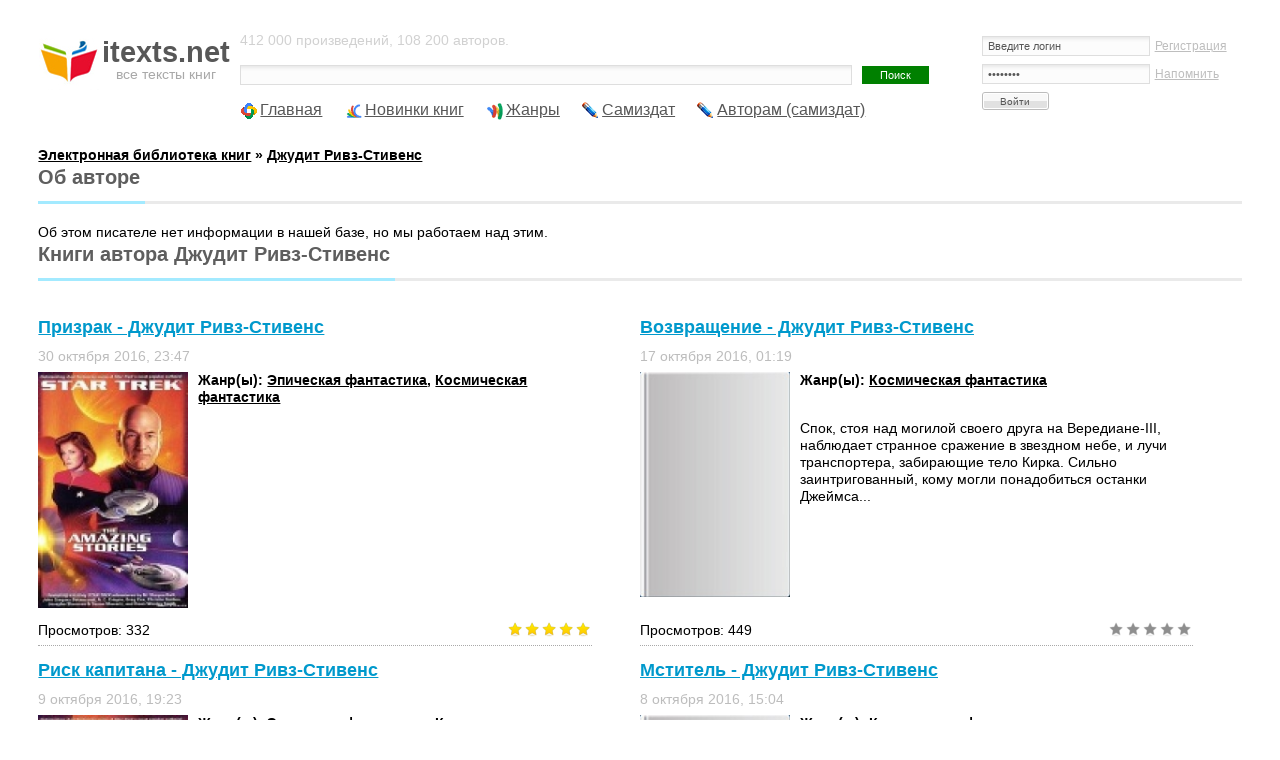

--- FILE ---
content_type: text/html; charset=UTF-8
request_url: https://itexts.net/avtor-dzhudit-rivz-stivens/
body_size: 7357
content:
<!DOCTYPE html PUBLIC "-//W3C//DTD XHTML 1.0 Transitional//EN" "http://www.w3.org/TR/xhtml1/DTD/xhtml1-transitional.dtd">
<html xmlns="http://www.w3.org/1999/xhtml">
<head>
	<meta http-equiv="Content-Type" content="text/html; charset=utf-8" />
<title>Джудит Ривз-Стивенс. Скачать или читать новинки и популярные книги автора</title>
<meta name="description" content="Скачать книги автора Джудит Ривз-Стивенс. Читайте в нашей библиотеке самые оперативные новинки книг автора от издательств." />
<meta name="keywords" content="Джудит, Ривз-Стивенс, , автор, писатель, книги, популярные, новинки" />
<meta name="viewport" content="width=device-width, initial-scale=1" />


<link rel="search" type="application/opensearchdescription+xml" href="https://itexts.net/engine/opensearch.php" title="Электронная библиотека книг itexts.net" />
<link rel="alternate" type="application/rss+xml" title="" href="https://itexts.net/avtor-dzhudit-rivz-stivens/rss.xml" />
	<link rel="stylesheet" type="text/css" href="/templates/UniGray/css/style.css?v=18" media="screen" />
	<link rel="related" type="application/atom+xml;profile=opds-catalog" href="/opds" title="OPDS каталог - Библиотека книг" />

	<link rel="icon" type="image/x-icon" href="/favicon.ico">
	<link rel="icon" type="image/svg" href="/favicon.svg">

	<!-- Yandex.RTB -->
	<script>window.yaContextCb=window.yaContextCb||[]</script>
	<script src="https://yandex.ru/ads/system/context.js" async></script>
	
	<!-- floor ad -->
	<!-- 05.09.2023: 20% Y / 80% adf -->
		<script type="text/javascript">
		
			var adnet;

			function randomInteger(min, max) {
				return Math.floor(min + Math.random() * (max + 1 - min));
			}

			var i = randomInteger(1,100);

			if (i <= 20){
				adnet = 'yandex';
				document.write('<!-- Yandex.RTB R-A-386345-15 -->\
								<script>window.yaContextCb.push(()=>{\
									Ya.Context.AdvManager.render({\
									type: \'floorAd\',\
									blockId: \'R-A-386345-15\'\
								   })\
								 })</scr' + 'ipt>\
							');
			}
			else{
				adnet = 'adfinity';
				document.write('<script src="https://cdn.adfinity.pro/code/itexts.net/adfinity.js"; charset="utf-8" async></scr' + 'ipt>\
							');
			}
		</script>
	<!-- /floor ad -->
	<!-- fullscreen -->
	<!-- Yandex.RTB R-A-386345-18 -->
	<script>
	window.yaContextCb.push(() => {
		Ya.Context.AdvManager.render({
			"blockId": "R-A-386345-18",
			"type": "fullscreen",
			"platform": "desktop"
		})
	})
	</script>
	<!-- /fullscreen -->
	<meta name="yandex-verification" content="17df1c4342821b0a" />
</head>
<body>
<div id="loading-layer" style="display:none">Загрузка. Пожалуйста, подождите...</div>
<script type="text/javascript">
<!--
var dle_root       = '/';
var dle_admin      = '';
var dle_login_hash = '';
var dle_group      = 5;
var dle_skin       = 'UniGray';
var dle_wysiwyg    = '0';
var quick_wysiwyg  = '0';
var dle_act_lang   = ["Да", "Нет", "Ввод", "Отмена", "Сохранить", "Удалить"];
var menu_short     = 'Быстрое редактирование';
var menu_full      = 'Полное редактирование';
var menu_profile   = 'Просмотр профиля';
var menu_send      = 'Отправить сообщение';
var menu_uedit     = 'Админцентр';
var dle_info       = 'Информация';
var dle_confirm    = 'Подтверждение';
var dle_prompt     = 'Ввод информации';
var dle_req_field  = 'Заполните все необходимые поля';
var dle_del_agree  = 'Вы действительно хотите удалить? Данное действие невозможно будет отменить';
var dle_spam_agree = 'Вы действительно хотите отметить пользователя как спамера? Это приведет к удалению всех его комментариев';
var dle_complaint  = 'Укажите текст вашей жалобы для администрации:';
var dle_big_text   = 'Выделен слишком большой участок текста.';
var dle_orfo_title = 'Укажите комментарий для администрации к найденной ошибке на странице';
var dle_p_send     = 'Отправить';
var dle_p_send_ok  = 'Уведомление успешно отправлено';
var dle_save_ok    = 'Изменения успешно сохранены. Обновить страницу?';
var dle_del_news   = 'Удалить статью';
var allow_dle_delete_news   = false;
var dle_search_delay   = false;
var dle_search_value   = '';
$(function(){
	FastSearch();
});
//-->
</script>
<!-- Тело страницы -->

<div class="page">
  <!-- Шапка -->
  <div class="header">
    <div class="header-logo"><a href="/"><b>itexts.net</b><span>все тексты книг</span></a></div>
    <div class="header-banner">
		<div class="block-login">
			

<form method="post" action=''>
  <input name="login" type="hidden" id="login" value="submit" />
  <dl class="auth">
    <dd><input name="login_name" type="text" tabindex="1" onblur="if(this.value=='') this.value='Введите логин'" onfocus="if(this.value=='Введите логин') this.value=''" value="Введите логин" /><div style="font-size:11px;"><a href="/index.php?do=register">Регистрация</a></div></dd>
    <dd><input name="login_password" type="password" tabindex="2" onblur="if(this.value=='') this.value='И пароль'" onfocus="if(this.value=='И пароль') this.value=''" value="И пароль" /><div style="font-size:11px;"><a href="https://itexts.net/index.php?do=lostpassword">Напомнить</a></div></dd>
    <dt><input onclick="submit();" name="image" value="Войти" type="submit" tabindex="3" /></dt>
  </dl>
</form>

		</div>
	</div>
    <div class="header-text">
		412 000 произведений, 108 200 авторов.
		<form method="post" action=''>
          <div class="block-search">
            <input type="hidden" name="do" value="search" />
            <input type="hidden" name="subaction" value="search" />
			<input type="hidden" name="titleonly" value="3" />
            <input name="story" type="text" class="input" /><input type="submit" value="Поиск" class="submit" />
            <!-- <div class="block-search--fullsearch"><a href="/?do=search&mode=advanced">Расширенный поиск</a></div> -->
          </div>
        </form>
	</div>
  </div>
  
  
 
  
  
  <ul class="nav">
    <li class="icon-main"><a href="/">Главная</a></li>
    <li class="icon-last"><a href="/lastnews/">Новинки книг</a></li>
	<li class="icon-genres"><a href="/zhanry.html" id="genres_popup">Жанры</a>
	<div class="dropdown">
						<div class="block_padding">
							<div class="blocks">
								<ul class="col1">
									<li><b><a href="/knigi/zhanr_parent/Фантастика/">Фантастика</a></b> &rarr; <a href="/knigi/zhanr/Попаданцы/">Попаданцы</a> - <a href="/knigi/zhanr/Боевая фантастика/">Боевая</a> - <a href="/knigi/zhanr/Героическая фантастика/">Героическая</a> - <a href="/knigi/zhanr/Детективная фантастика/">Детективная</a> - <a href="/knigi/zhanr/Научная фантастика/">Научная</a></li>
									
									<li><b><a href="/knigi/zhanr_parent/Фэнтези/">Фэнтези</a></b> &rarr; <a href="/knigi/zhanr/Городское фэнтези/">Городское</a> - <a href="/knigi/zhanr/Ироническое фэнтези/">Ироническое</a> - <a href="/knigi/zhanr/Юмористическое фэнтези/">Юмористическое</a></li>
									
									<li><b><a href="/knigi/zhanr_parent/Детективы и Боевики/">Детективы</a></b> &rarr; <a href="/knigi/zhanr/Классические детективы/">Классические</a> - <a href="/knigi/zhanr/Боевики/">Боевики</a> - <a href="/knigi/zhanr/Политические детективы/">Полицейские</a> - <a href="/knigi/zhanr/Иронические детективы/">Иронические</a> - <a href="/knigi/zhanr/Иронические детективы/">Шпионские</a></li>
									
									<li><b><a href="/knigi/zhanr_parent/Любовные романы/">Любовные романы</a></b> &rarr; <a href="/knigi/zhanr/Современные любовные романы/">Современные</a> - <a href="/knigi/zhanr/Исторические любовные романы/">Исторические</a> - <a href="/knigi/zhanr/Короткие любовные романы/">Короткие</a> - <a href="/knigi/zhanr/Остросюжетные любовные романы/">Остросюжетные</a></li>
									
									<li><b><a href="/knigi/zhanr_parent/Приключения/">Приключения</a></b> &rarr; <a href="/knigi/zhanr/Исторические приключения/">Исторические приключения</a> - <a href="/knigi/zhanr/Вестерны/">Вестерны</a> - <a href="/knigi/zhanr/Путешествия и география/">Путешествия и география</a></li>
									
									<li><b><a href="/knigi/zhanr_parent/Детям/">Детям</a></b> &rarr; <a href="/knigi/zhanr/Сказки/">Сказки</a> - <a href="/knigi/zhanr/Детские приключения/">Приключения</a> - <a href="/knigi/zhanr/Детская фантастика/">Фантастика</a> - <a href="/knigi/zhanr/Детская образовательная литература/">Образовательная литература</a></li>

									<li><b><a href="/knigi/zhanr_parent/Дом и Семья/">Дом и Семья</a></b> &rarr; <a href="/knigi/zhanr/Кулинария/">Кулинария</a> - <a href="/knigi/zhanr/Здоровье и красота/">Здоровье и красота</a> - <a href="/knigi/zhanr/Домашние животные/">Домашние животные</a></li>

									<li><b><a href="/knigi/zhanr_parent/Наука и образование/">Наука и образование</a></b> &rarr; <a href="/knigi/zhanr/История/">История</a> - <a href="/knigi/zhanr/Психология/">Психология</a> - <a href="/knigi/zhanr/Философия/">Философия</a> - <a href="/knigi/zhanr/Медицина/">Медицина</a></li>

									<li><b><a href="/knigi/zhanr_parent/Религия и Эзотерика/">Религия и Эзотерика</a></b> &rarr; <a href="/knigi/zhanr/Религия/">Религия</a> - <a href="/knigi/zhanr/Эзотерика/">Эзотерика</a> - <a href="/knigi/zhanr/Самопознание/">Самопознание</a></li>
									
									<li><b><a href="/knigi/zhanr_parent/Ужасы, Триллеры и Мистика/">Ужасы, Триллеры и Мистика</a></b></li>

									<li><b><a href="/knigi/zhanr_parent/Экономика и бизнес/">Экономика и бизнес</a></b></li>
									
									<li><b><a href="/knigi/zhanr_parent/Юмор/">Юмор</a></b></li>
									
								</ul>
								<ul class="col2">
									
								</ul>
								
								
								<ul class="col3">
								
								</ul>
								<ul class="col4">
									
								</ul>
							</div>
							<div class="ab_block_all">
								<a href="/zhanry.html">Все жанры</a>
							</div>
						</div>
					</div></li>
	<li class="icon-samizdat"><a href="/knigi/samizdat/Самиздат/">Самиздат</a></li>
	<li class="icon-samizdat"><a href="/samizdat.html">Авторам (самиздат)</a></li>
	<!-- контейнер для кнопок pluso (js подключен внизу в файле lib.js) -->
	<div data-user="570747230" class="pluso" data-background="transparent" data-options="medium,square,line,horizontal,counter,theme=04" data-services="vkontakte,odnoklassniki,facebook,twitter,bookmark,moimir,email,print"></div>
  </ul>
  <br />
  <b><span id="dle-speedbar" itemscope itemtype="https://schema.org/BreadcrumbList"><span itemprop="itemListElement" itemscope itemtype="https://schema.org/ListItem"><meta itemprop="position" content="1"><a href="https://itexts.net/" itemprop="item"><span itemprop="name">Электронная библиотека книг</span></a></span> &raquo; <span itemprop="itemListElement" itemscope itemtype="https://schema.org/ListItem"><meta itemprop="position" content="2"><a href="https://itexts.net/avtor-dzhudit-rivz-stivens/" itemprop="item"><span itemprop="name">Джудит Ривз-Стивенс</span></a></span></span></b>
  
  
	
	

	
	
	
	
	<div class="second-line">
		
	</div>
  
	<div class="main">
		
		
		
			<div class="std-block-title">
				<div class="std-block-title2">
					<h2>Об авторе</h2>
				</div>
			</div>
			Об этом писателе нет информации в нашей базе, но мы работаем над этим.
		
		
		
		
			<div class="std-block-title">
				<div class="std-block-title2">
					<h2>Книги автора Джудит Ривз-Стивенс</h2>
				</div>
			</div>
		
		
		
		
		
		
		<div id='dle-content'><div class="shortnews">
  <div class="shortnews-header"><h3><a href="https://itexts.net/avtor-dzhudit-rivz-stivens/236017-prizrak-dzhudit-rivz-stivens.html">Призрак - Джудит Ривз-Стивенс</a></h3></div>
  <ul class="shortnews-options-top">
    <li>30 октября 2016, 23:47 </li>
  </ul>
	<div class="shortnews-body">
		<a href="https://itexts.net/avtor-dzhudit-rivz-stivens/236017-prizrak-dzhudit-rivz-stivens.html"><img border="0" alt="скачать книгу Призрак автора Джудит Ривз-Стивенс" src="/files/books/160/oblozhka-knigi-prizrak-236017.jpg" align="left" width="160"></a>
		<h4>Жанр(ы): <a href="https://itexts.net/knigi/zhanr/%D0%AD%D0%BF%D0%B8%D1%87%D0%B5%D1%81%D0%BA%D0%B0%D1%8F+%D1%84%D0%B0%D0%BD%D1%82%D0%B0%D1%81%D1%82%D0%B8%D0%BA%D0%B0/">Эпическая фантастика</a>, <a href="https://itexts.net/knigi/zhanr/%D0%9A%D0%BE%D1%81%D0%BC%D0%B8%D1%87%D0%B5%D1%81%D0%BA%D0%B0%D1%8F+%D1%84%D0%B0%D0%BD%D1%82%D0%B0%D1%81%D1%82%D0%B8%D0%BA%D0%B0/">Космическая фантастика</a></h4><br />
		
		
		<p></p>
	</div>
  <ul class="shortnews-options-bottom">
    <li>Просмотров: 332</li>
	<li class="shortnews-rate"><div id='ratig-layer-236017'><div class="rating">
		<ul class="unit-rating">
		<li class="current-rating" style="width:100%;">100</li>
		<li><a href="#" title="Плохо" class="r1-unit" onclick="doRate('1', '236017'); return false;">1</a></li>
		<li><a href="#" title="Приемлемо" class="r2-unit" onclick="doRate('2', '236017'); return false;">2</a></li>
		<li><a href="#" title="Средне" class="r3-unit" onclick="doRate('3', '236017'); return false;">3</a></li>
		<li><a href="#" title="Хорошо" class="r4-unit" onclick="doRate('4', '236017'); return false;">4</a></li>
		<li><a href="#" title="Отлично" class="r5-unit" onclick="doRate('5', '236017'); return false;">5</a></li>
		</ul>
</div></div></li>
  </ul>
</div><div class="shortnews">
  <div class="shortnews-header"><h3><a href="https://itexts.net/avtor-dzhudit-rivz-stivens/224890-vozvraschenie-dzhudit-rivz-stivens.html">Возвращение - Джудит Ривз-Стивенс</a></h3></div>
  <ul class="shortnews-options-top">
    <li>17 октября 2016, 01:19 </li>
  </ul>
	<div class="shortnews-body">
		<a href="https://itexts.net/avtor-dzhudit-rivz-stivens/224890-vozvraschenie-dzhudit-rivz-stivens.html"><img border="0" alt="скачать книгу Возвращение автора Джудит Ривз-Стивенс" src="/files/books/160/no-cover.jpg" align="left" width="160"></a>
		<h4>Жанр(ы): <a href="https://itexts.net/knigi/zhanr/%D0%9A%D0%BE%D1%81%D0%BC%D0%B8%D1%87%D0%B5%D1%81%D0%BA%D0%B0%D1%8F+%D1%84%D0%B0%D0%BD%D1%82%D0%B0%D1%81%D1%82%D0%B8%D0%BA%D0%B0/">Космическая фантастика</a></h4><br />
		
		
		<p>Спок, стоя над могилой своего друга на Вередиане-III, наблюдает странное сражение в звездном небе, и лучи транспортера, забирающие тело Кирка. Сильно заинтригованный, кому могли понадобиться останки Джеймса...</p>
	</div>
  <ul class="shortnews-options-bottom">
    <li>Просмотров: 449</li>
	<li class="shortnews-rate"><div id='ratig-layer-224890'><div class="rating">
		<ul class="unit-rating">
		<li class="current-rating" style="width:0%;">0</li>
		<li><a href="#" title="Плохо" class="r1-unit" onclick="doRate('1', '224890'); return false;">1</a></li>
		<li><a href="#" title="Приемлемо" class="r2-unit" onclick="doRate('2', '224890'); return false;">2</a></li>
		<li><a href="#" title="Средне" class="r3-unit" onclick="doRate('3', '224890'); return false;">3</a></li>
		<li><a href="#" title="Хорошо" class="r4-unit" onclick="doRate('4', '224890'); return false;">4</a></li>
		<li><a href="#" title="Отлично" class="r5-unit" onclick="doRate('5', '224890'); return false;">5</a></li>
		</ul>
</div></div></li>
  </ul>
</div>
									
									<!-- <div class="shortnews" style="height:324px"> -->
										
										<!-- itexts.net_resp_shortnews_1 -->
										
									<!-- </div> -->
									<div class="shortnews">
  <div class="shortnews-header"><h3><a href="https://itexts.net/avtor-dzhudit-rivz-stivens/193416-risk-kapitana-dzhudit-rivz-stivens.html">Риск капитана - Джудит Ривз-Стивенс</a></h3></div>
  <ul class="shortnews-options-top">
    <li>9 октября 2016, 19:23 </li>
  </ul>
	<div class="shortnews-body">
		<a href="https://itexts.net/avtor-dzhudit-rivz-stivens/193416-risk-kapitana-dzhudit-rivz-stivens.html"><img border="0" alt="скачать книгу Риск капитана автора Джудит Ривз-Стивенс" src="/files/books/160/oblozhka-knigi-risk-kapitana-193416.jpg" align="left" width="160"></a>
		<h4>Жанр(ы): <a href="https://itexts.net/knigi/zhanr/%D0%AD%D0%BF%D0%B8%D1%87%D0%B5%D1%81%D0%BA%D0%B0%D1%8F+%D1%84%D0%B0%D0%BD%D1%82%D0%B0%D1%81%D1%82%D0%B8%D0%BA%D0%B0/">Эпическая фантастика</a>, <a href="https://itexts.net/knigi/zhanr/%D0%9A%D0%BE%D1%81%D0%BC%D0%B8%D1%87%D0%B5%D1%81%D0%BA%D0%B0%D1%8F+%D1%84%D0%B0%D0%BD%D1%82%D0%B0%D1%81%D1%82%D0%B8%D0%BA%D0%B0/">Космическая фантастика</a></h4><br />
		
		
		<p></p>
	</div>
  <ul class="shortnews-options-bottom">
    <li>Просмотров: 296</li>
	<li class="shortnews-rate"><div id='ratig-layer-193416'><div class="rating">
		<ul class="unit-rating">
		<li class="current-rating" style="width:0%;">0</li>
		<li><a href="#" title="Плохо" class="r1-unit" onclick="doRate('1', '193416'); return false;">1</a></li>
		<li><a href="#" title="Приемлемо" class="r2-unit" onclick="doRate('2', '193416'); return false;">2</a></li>
		<li><a href="#" title="Средне" class="r3-unit" onclick="doRate('3', '193416'); return false;">3</a></li>
		<li><a href="#" title="Хорошо" class="r4-unit" onclick="doRate('4', '193416'); return false;">4</a></li>
		<li><a href="#" title="Отлично" class="r5-unit" onclick="doRate('5', '193416'); return false;">5</a></li>
		</ul>
</div></div></li>
  </ul>
</div><div class="shortnews">
  <div class="shortnews-header"><h3><a href="https://itexts.net/avtor-dzhudit-rivz-stivens/172752-mstitel-dzhudit-rivz-stivens.html">Мститель - Джудит Ривз-Стивенс</a></h3></div>
  <ul class="shortnews-options-top">
    <li>8 октября 2016, 15:04 </li>
  </ul>
	<div class="shortnews-body">
		<a href="https://itexts.net/avtor-dzhudit-rivz-stivens/172752-mstitel-dzhudit-rivz-stivens.html"><img border="0" alt="скачать книгу Мститель автора Джудит Ривз-Стивенс" src="/files/books/160/no-cover.jpg" align="left" width="160"></a>
		<h4>Жанр(ы): <a href="https://itexts.net/knigi/zhanr/%D0%9A%D0%BE%D1%81%D0%BC%D0%B8%D1%87%D0%B5%D1%81%D0%BA%D0%B0%D1%8F+%D1%84%D0%B0%D0%BD%D1%82%D0%B0%D1%81%D1%82%D0%B8%D0%BA%D0%B0/">Космическая фантастика</a></h4><br />
		
		
		<p></p>
	</div>
  <ul class="shortnews-options-bottom">
    <li>Просмотров: 331</li>
	<li class="shortnews-rate"><div id='ratig-layer-172752'><div class="rating">
		<ul class="unit-rating">
		<li class="current-rating" style="width:0%;">0</li>
		<li><a href="#" title="Плохо" class="r1-unit" onclick="doRate('1', '172752'); return false;">1</a></li>
		<li><a href="#" title="Приемлемо" class="r2-unit" onclick="doRate('2', '172752'); return false;">2</a></li>
		<li><a href="#" title="Средне" class="r3-unit" onclick="doRate('3', '172752'); return false;">3</a></li>
		<li><a href="#" title="Хорошо" class="r4-unit" onclick="doRate('4', '172752'); return false;">4</a></li>
		<li><a href="#" title="Отлично" class="r5-unit" onclick="doRate('5', '172752'); return false;">5</a></li>
		</ul>
</div></div></li>
  </ul>
</div><div class="shortnews">
  <div class="shortnews-header"><h3><a href="https://itexts.net/avtor-dzhudit-rivz-stivens/34203-temnaya-pobeda-dzhudit-rivz-stivens.html">Темная победа - Джудит Ривз-Стивенс</a></h3></div>
  <ul class="shortnews-options-top">
    <li>14 сентября 2016, 22:57 </li>
  </ul>
	<div class="shortnews-body">
		<a href="https://itexts.net/avtor-dzhudit-rivz-stivens/34203-temnaya-pobeda-dzhudit-rivz-stivens.html"><img border="0" alt="скачать книгу Темная победа автора Джудит Ривз-Стивенс" src="/files/books/160/oblozhka-knigi-temnaya-pobeda-34203.jpg" align="left" width="160"></a>
		<h4>Жанр(ы): <a href="https://itexts.net/knigi/zhanr/%D0%AD%D0%BF%D0%B8%D1%87%D0%B5%D1%81%D0%BA%D0%B0%D1%8F+%D1%84%D0%B0%D0%BD%D1%82%D0%B0%D1%81%D1%82%D0%B8%D0%BA%D0%B0/">Эпическая фантастика</a>, <a href="https://itexts.net/knigi/zhanr/%D0%9A%D0%BE%D1%81%D0%BC%D0%B8%D1%87%D0%B5%D1%81%D0%BA%D0%B0%D1%8F+%D1%84%D0%B0%D0%BD%D1%82%D0%B0%D1%81%D1%82%D0%B8%D0%BA%D0%B0/">Космическая фантастика</a></h4><br />
		
		
		<p>Джеймс Т. Кирк спустя 78 лет. Он хочет жениться и спокойно жить со своим ребенком, который должен вскоре родиться, но у императора Тиберия Кирка из темной зеркальной вселенной в отношении него другие планы....</p>
	</div>
  <ul class="shortnews-options-bottom">
    <li>Просмотров: 508</li>
	<li class="shortnews-rate"><div id='ratig-layer-34203'><div class="rating">
		<ul class="unit-rating">
		<li class="current-rating" style="width:0%;">0</li>
		<li><a href="#" title="Плохо" class="r1-unit" onclick="doRate('1', '34203'); return false;">1</a></li>
		<li><a href="#" title="Приемлемо" class="r2-unit" onclick="doRate('2', '34203'); return false;">2</a></li>
		<li><a href="#" title="Средне" class="r3-unit" onclick="doRate('3', '34203'); return false;">3</a></li>
		<li><a href="#" title="Хорошо" class="r4-unit" onclick="doRate('4', '34203'); return false;">4</a></li>
		<li><a href="#" title="Отлично" class="r5-unit" onclick="doRate('5', '34203'); return false;">5</a></li>
		</ul>
</div></div></li>
  </ul>
</div><div class="shortnews">
  <div class="shortnews-header"><h3><a href="https://itexts.net/avtor-dzhudit-rivz-stivens/24888-prima-memori-dzhudit-rivz-stivens.html">Прима Мемори - Джудит Ривз-Стивенс</a></h3></div>
  <ul class="shortnews-options-top">
    <li>10 сентября 2016, 15:15 </li>
  </ul>
	<div class="shortnews-body">
		<a href="https://itexts.net/avtor-dzhudit-rivz-stivens/24888-prima-memori-dzhudit-rivz-stivens.html"><img border="0" alt="скачать книгу Прима Мемори автора Джудит Ривз-Стивенс" src="/files/books/160/oblozhka-knigi-prima-memori-24888.jpg" align="left" width="160"></a>
		<h4>Жанр(ы): <a href="https://itexts.net/knigi/zhanr/%D0%AD%D0%BF%D0%B8%D1%87%D0%B5%D1%81%D0%BA%D0%B0%D1%8F+%D1%84%D0%B0%D0%BD%D1%82%D0%B0%D1%81%D1%82%D0%B8%D0%BA%D0%B0/">Эпическая фантастика</a>, <a href="https://itexts.net/knigi/zhanr/%D0%9A%D0%BE%D1%81%D0%BC%D0%B8%D1%87%D0%B5%D1%81%D0%BA%D0%B0%D1%8F+%D1%84%D0%B0%D0%BD%D1%82%D0%B0%D1%81%D1%82%D0%B8%D0%BA%D0%B0/">Космическая фантастика</a></h4><br />
		
		
		<p>На планету Прима Мемори проникает агент межзвездной террористической организации. Мирной жизни Федерации угрожает смертельная опасность, но в поединок с преступником вступают капитан Джеймс Кирк и остальные...</p>
	</div>
  <ul class="shortnews-options-bottom">
    <li>Просмотров: 507</li>
	<li class="shortnews-rate"><div id='ratig-layer-24888'><div class="rating">
		<ul class="unit-rating">
		<li class="current-rating" style="width:0%;">0</li>
		<li><a href="#" title="Плохо" class="r1-unit" onclick="doRate('1', '24888'); return false;">1</a></li>
		<li><a href="#" title="Приемлемо" class="r2-unit" onclick="doRate('2', '24888'); return false;">2</a></li>
		<li><a href="#" title="Средне" class="r3-unit" onclick="doRate('3', '24888'); return false;">3</a></li>
		<li><a href="#" title="Хорошо" class="r4-unit" onclick="doRate('4', '24888'); return false;">4</a></li>
		<li><a href="#" title="Отлично" class="r5-unit" onclick="doRate('5', '24888'); return false;">5</a></li>
		</ul>
</div></div></li>
  </ul>
</div>
									
									<!-- <div class="shortnews" style="height:324px"> -->
										
										<!-- itexts.net_resp_shortnews_2 -->
										
									<!-- </div> -->
									<div class="shortnews">
  <div class="shortnews-header"><h3><a href="https://itexts.net/avtor-dzhudit-rivz-stivens/24887-pepel-edema-dzhudit-rivz-stivens.html">Пепел Эдема - Джудит Ривз-Стивенс</a></h3></div>
  <ul class="shortnews-options-top">
    <li>10 сентября 2016, 15:15 </li>
  </ul>
	<div class="shortnews-body">
		<a href="https://itexts.net/avtor-dzhudit-rivz-stivens/24887-pepel-edema-dzhudit-rivz-stivens.html"><img border="0" alt="скачать книгу Пепел Эдема автора Джудит Ривз-Стивенс" src="/files/books/160/oblozhka-knigi-pepel-edema-24887.jpg" align="left" width="160"></a>
		<h4>Жанр(ы): <a href="https://itexts.net/knigi/zhanr/%D0%AD%D0%BF%D0%B8%D1%87%D0%B5%D1%81%D0%BA%D0%B0%D1%8F+%D1%84%D0%B0%D0%BD%D1%82%D0%B0%D1%81%D1%82%D0%B8%D0%BA%D0%B0/">Эпическая фантастика</a>, <a href="https://itexts.net/knigi/zhanr/%D0%9A%D0%BE%D1%81%D0%BC%D0%B8%D1%87%D0%B5%D1%81%D0%BA%D0%B0%D1%8F+%D1%84%D0%B0%D0%BD%D1%82%D0%B0%D1%81%D1%82%D0%B8%D0%BA%D0%B0/">Космическая фантастика</a></h4><br />
		
		
		<p></p>
	</div>
  <ul class="shortnews-options-bottom">
    <li>Просмотров: 424</li>
	<li class="shortnews-rate"><div id='ratig-layer-24887'><div class="rating">
		<ul class="unit-rating">
		<li class="current-rating" style="width:0%;">0</li>
		<li><a href="#" title="Плохо" class="r1-unit" onclick="doRate('1', '24887'); return false;">1</a></li>
		<li><a href="#" title="Приемлемо" class="r2-unit" onclick="doRate('2', '24887'); return false;">2</a></li>
		<li><a href="#" title="Средне" class="r3-unit" onclick="doRate('3', '24887'); return false;">3</a></li>
		<li><a href="#" title="Хорошо" class="r4-unit" onclick="doRate('4', '24887'); return false;">4</a></li>
		<li><a href="#" title="Отлично" class="r5-unit" onclick="doRate('5', '24887'); return false;">5</a></li>
		</ul>
</div></div></li>
  </ul>
</div><div class="shortnews">
  <div class="shortnews-header"><h3><a href="https://itexts.net/avtor-dzhudit-rivz-stivens/24886-bayki-iz-dvorca-dzhabby-hatta-13-durnoe-predchuvstvie-istoriya-ev-9d9-dzhudit-rivz-stivens.html">Байки из дворца Джаббы Хатта-13: Дурное предчувствие (История ЕВ-9Д9) - Джудит Ривз-Стивенс</a></h3></div>
  <ul class="shortnews-options-top">
    <li>10 сентября 2016, 15:15 </li>
  </ul>
	<div class="shortnews-body">
		<a href="https://itexts.net/avtor-dzhudit-rivz-stivens/24886-bayki-iz-dvorca-dzhabby-hatta-13-durnoe-predchuvstvie-istoriya-ev-9d9-dzhudit-rivz-stivens.html"><img border="0" alt="скачать книгу Байки из дворца Джаббы Хатта-13: Дурное предчувствие (История ЕВ-9Д9) автора Джудит Ривз-Стивенс" src="/files/books/160/oblozhka-knigi-bayki-iz-dvorca-dzhabby-hatta-13-durnoe-predchuvstvie-istoriya-ev-9d9-24886.jpg" align="left" width="160"></a>
		<h4>Жанр(ы): <a href="https://itexts.net/knigi/zhanr/%D0%91%D0%BE%D0%B5%D0%B2%D0%B0%D1%8F+%D1%84%D0%B0%D0%BD%D1%82%D0%B0%D1%81%D1%82%D0%B8%D0%BA%D0%B0/">Боевая фантастика</a></h4><br />
		
		
		<p></p>
	</div>
  <ul class="shortnews-options-bottom">
    <li>Просмотров: 441</li>
	<li class="shortnews-rate"><div id='ratig-layer-24886'><div class="rating">
		<ul class="unit-rating">
		<li class="current-rating" style="width:0%;">0</li>
		<li><a href="#" title="Плохо" class="r1-unit" onclick="doRate('1', '24886'); return false;">1</a></li>
		<li><a href="#" title="Приемлемо" class="r2-unit" onclick="doRate('2', '24886'); return false;">2</a></li>
		<li><a href="#" title="Средне" class="r3-unit" onclick="doRate('3', '24886'); return false;">3</a></li>
		<li><a href="#" title="Хорошо" class="r4-unit" onclick="doRate('4', '24886'); return false;">4</a></li>
		<li><a href="#" title="Отлично" class="r5-unit" onclick="doRate('5', '24886'); return false;">5</a></li>
		</ul>
</div></div></li>
  </ul>
</div></div>
	
	</div>
  
	
		<div class="std-block-title">
			<div class="std-block-title2">
				<h4>Популярные книги за неделю</h4>
			</div>
		</div>

		<ul id="bp_slider">
			
		</ul>
	
  
	<div style="text-align:center">
		
		<a href="/?do=feedback&type=adult" title="Если на странице опубликовано содержимое 'для взрослых' (текст или картинки), то просим сообщить нам об этом!">сообщить о неприемлемом содержании</a>
		
		<div class="read_link"><a class="coolbtn btn-green-22" title="О соблюдении авторских прав на сайте" target="_blank" href="/ob-avtorskom-prave.html">Авторские права</a></div>
  	</div>
	
  <!-- Подвал -->
  <div class="footer">
    <div class="footer-text">
      <p>При использовании текстов библиотеки ссылка обязательна: <a href="//itexts.net/">itexts.net</a>.<br>
		Электронная библиотека, &copy; 2018-2026</p>
    </div>
    <ul class="footer-banners">
		<li style=""><a href="/engine/rss.php">RSS</a> &nbsp;|&nbsp; 
		<a target="_blank" href="/opds">OPDS</a> &nbsp;|&nbsp; 
		<a rel="nofollow" href="/?do=feedback">Контакты</a><!--  &nbsp;|&nbsp; 
		<a rel="nofollow" href="/?do=rules">Правила</a></li> -->
		<li>
		<!-- litres cnt -->
		
		</li>
		<li>
		
		</li>
		<li>

			<!-- Yandex.Metrika counter -->
			<script type="text/javascript" >
			   (function(m,e,t,r,i,k,a){m[i]=m[i]||function(){(m[i].a=m[i].a||[]).push(arguments)};
			   m[i].l=1*new Date();k=e.createElement(t),a=e.getElementsByTagName(t)[0],k.async=1,k.src=r,a.parentNode.insertBefore(k,a)})
			   (window, document, "script", "https://mc.yandex.ru/metrika/tag.js", "ym");

			   ym(39505675, "init", {
					clickmap:true,
					trackLinks:true,
					accurateTrackBounce:true
			   });
			</script>
			<noscript><div><img src="https://mc.yandex.ru/watch/39505675" style="position:absolute; left:-9999px;" alt="" /></div></noscript>
			<!-- /Yandex.Metrika counter -->

		</li>
    </ul>
  </div>
  ﻿
</div>

<script type="text/javascript" src="/engine/classes/js/jquery.js"></script>
<script type="text/javascript" src="/engine/classes/js/jqueryui.js"></script>
<script type="text/javascript" src="/engine/classes/js/dle_js.js"></script>
<script>!function(d,s,id){var js,fjs=d.getElementsByTagName(s)[0],p=/^http:/.test(d.location)?'http':'https';if(!d.getElementById(id)){js=d.createElement(s);js.id=id;js.src=p+"://platform.twitter.com/widgets.js";fjs.parentNode.insertBefore(js,fjs);}}(document,"script","twitter-wjs");</script>
<script type="text/javascript" src="/templates/UniGray/css/jquery.jcarousel.min.js"></script>
<script type="text/javascript" src="/templates/UniGray/css/lib.js"></script>

<!-- popup -->
<!-- /*{*/include file="popup_2.tpl"/*}*/ -->
<!-- end popup -->

</body>
</html>

--- FILE ---
content_type: application/javascript; charset=utf-8
request_url: https://itexts.net/templates/UniGray/css/lib.js
body_size: 1868
content:
//����� � �������
$(document).ready(function(){
	$("a#genres_popup").click(function(event){
   	 event.preventDefault();
     $('.dropdown').toggleClass('active')
    }); 
   $(document).click(function(event) {
    if ($(event.target).closest(".dropdown, a#genres_popup").length) return;
    $(".dropdown").removeClass("active");
    event.stopPropagation();
  });
});


/* www.verstka.pro */
$(document).ready(function(){
   if ($.browser.msie && $.browser.version == 6 || $.browser.opera && $.browser.version < 9.5) {
			$('.popular li:first-child').css('margin-left','0px');
			$('.shortnews:nth-child(2n)').css('margin-right','0px');
   }
});

//��������
function mycarousel_initCallback(carousel)
{
    carousel.clip.hover(function() {
        carousel.stopAuto();
    }, function() {
        carousel.startAuto();
    });
};

$(function() {
    jQuery('#bp_slider').jcarousel({
        wrap: 'circular',
        auto: 5, //�������� ��������� � ��������
        scroll: 1, //���-�� ���������, �������������� �� ���� ���
        animation: 500, //��������  ���������
        initCallback: mycarousel_initCallback //����� ������� ��������� ��������� ��� ��������� �����
    });
});

//pluso
(function() {
	  if (window.pluso)if (typeof window.pluso.start == "function") return;
	  if (window.ifpluso==undefined) { window.ifpluso = 1;
		var d = document, s = d.createElement('script'), g = 'getElementsByTagName';
		s.type = 'text/javascript'; s.charset='UTF-8'; s.async = true;
		s.src = ('https:' == window.location.protocol ? 'https' : 'http')  + '://share.pluso.ru/pluso-like.js';
		var h=d[g]('body')[0];
		h.appendChild(s);
	  }})();
	  
//������ ������ �� ��������� ������
function ShowPopupNote(ID){
	HNote=document.getElementById(ID);
	if (!HNote){alert('Note body is missing!');return;}
	HNote.style.display=HNote.style.display == "block"?'none':'block';
}